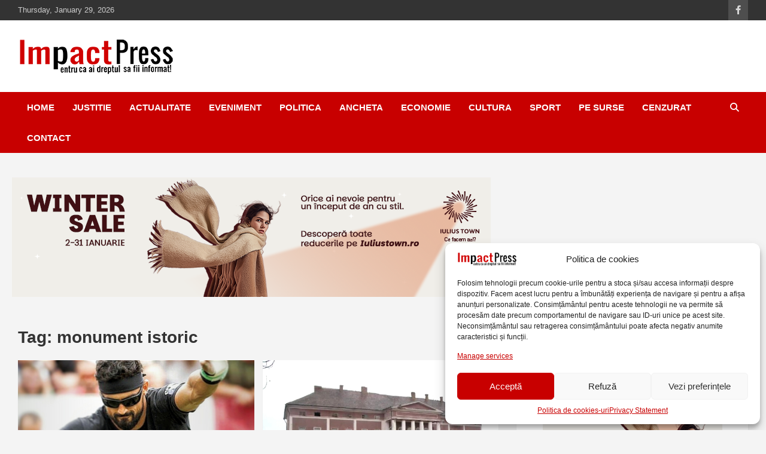

--- FILE ---
content_type: text/html; charset=UTF-8
request_url: https://www.impactpress.ro/tag/monument-istoric/
body_size: 15406
content:
<!doctype html><html lang="en-US"><head><meta charset="UTF-8"><meta name="viewport" content="width=device-width, initial-scale=1, shrink-to-fit=no"><link rel="profile" href="https://gmpg.org/xfn/11"><meta name="msvalidate.01" content="FD63D441AF9510B619FD7C110B6A3894"/> <script type="text/plain" data-service="google-analytics" data-category="statistics" defer data-cmplz-src="https://www.googletagmanager.com/gtag/js?id=UA-152617845-1"></script> <meta property="fb:pages" content="696848287028384"/><meta name='robots' content='index, follow, max-image-preview:large, max-snippet:-1, max-video-preview:-1'/><meta name="google-site-verification" content="Y3uKzLbrDo2x7bkgbjL68PJss-57f3SU9b1nNvCa7Tk"/><meta name="msvalidate.01" content="FD63D441AF9510B619FD7C110B6A3894"/><title>monument istoric Archives - IMPACTPRESS</title><link rel="canonical" href="https://www.impactpress.ro/tag/monument-istoric/"/><meta property="og:locale" content="en_US"/><meta property="og:type" content="article"/><meta property="og:title" content="monument istoric Archives - IMPACTPRESS"/><meta property="og:url" content="https://www.impactpress.ro/tag/monument-istoric/"/><meta property="og:site_name" content="IMPACTPRESS"/><meta property="og:image" content="https://www.impactpress.ro/wp-content/uploads/2019/11/logo.png"/><meta property="og:image:width" content="262"/><meta property="og:image:height" content="60"/><meta property="og:image:type" content="image/png"/><meta name="twitter:card" content="summary_large_image"/> <script type="application/ld+json" class="yoast-schema-graph">{"@context":"https://schema.org","@graph":[{"@type":"CollectionPage","@id":"https://www.impactpress.ro/tag/monument-istoric/","url":"https://www.impactpress.ro/tag/monument-istoric/","name":"monument istoric Archives - IMPACTPRESS","isPartOf":{"@id":"https://www.impactpress.ro/#website"},"primaryImageOfPage":{"@id":"https://www.impactpress.ro/tag/monument-istoric/#primaryimage"},"image":{"@id":"https://www.impactpress.ro/tag/monument-istoric/#primaryimage"},"thumbnailUrl":"https://www.impactpress.ro/wp-content/uploads/2023/02/corlan-corneliu.jpg","breadcrumb":{"@id":"https://www.impactpress.ro/tag/monument-istoric/#breadcrumb"},"inLanguage":"en-US"},{"@type":"ImageObject","inLanguage":"en-US","@id":"https://www.impactpress.ro/tag/monument-istoric/#primaryimage","url":"https://www.impactpress.ro/wp-content/uploads/2023/02/corlan-corneliu.jpg","contentUrl":"https://www.impactpress.ro/wp-content/uploads/2023/02/corlan-corneliu.jpg","width":650,"height":340},{"@type":"BreadcrumbList","@id":"https://www.impactpress.ro/tag/monument-istoric/#breadcrumb","itemListElement":[{"@type":"ListItem","position":1,"name":"Home","item":"https://www.impactpress.ro/"},{"@type":"ListItem","position":2,"name":"monument istoric"}]},{"@type":"WebSite","@id":"https://www.impactpress.ro/#website","url":"https://www.impactpress.ro/","name":"IMPACTPRESS","description":"Pentru ca ai dreptul sa fii informat!","publisher":{"@id":"https://www.impactpress.ro/#organization"},"potentialAction":[{"@type":"SearchAction","target":{"@type":"EntryPoint","urlTemplate":"https://www.impactpress.ro/?s={search_term_string}"},"query-input":{"@type":"PropertyValueSpecification","valueRequired":true,"valueName":"search_term_string"}}],"inLanguage":"en-US"},{"@type":"Organization","@id":"https://www.impactpress.ro/#organization","name":"ImpactPress | Pentru ca ai dreptul sa fii informat","url":"https://www.impactpress.ro/","logo":{"@type":"ImageObject","inLanguage":"en-US","@id":"https://www.impactpress.ro/#/schema/logo/image/","url":"https://www.impactpress.ro/wp-content/uploads/2019/11/logo.png","contentUrl":"https://www.impactpress.ro/wp-content/uploads/2019/11/logo.png","width":262,"height":60,"caption":"ImpactPress | Pentru ca ai dreptul sa fii informat"},"image":{"@id":"https://www.impactpress.ro/#/schema/logo/image/"},"sameAs":["https://www.facebook.com/impactpress"]}]}</script> <link rel='dns-prefetch' href='//stats.wp.com'/><link rel='dns-prefetch' href='//v0.wordpress.com'/><link rel='dns-prefetch' href='//jetpack.wordpress.com'/><link rel='dns-prefetch' href='//s0.wp.com'/><link rel='dns-prefetch' href='//public-api.wordpress.com'/><link rel='dns-prefetch' href='//0.gravatar.com'/><link rel='dns-prefetch' href='//1.gravatar.com'/><link rel='dns-prefetch' href='//2.gravatar.com'/><link rel="alternate" type="application/rss+xml" title="IMPACTPRESS &raquo; Feed" href="https://www.impactpress.ro/feed/"/><link rel="alternate" type="application/rss+xml" title="IMPACTPRESS &raquo; Comments Feed" href="https://www.impactpress.ro/comments/feed/"/><link rel="alternate" type="application/rss+xml" title="IMPACTPRESS &raquo; monument istoric Tag Feed" href="https://www.impactpress.ro/tag/monument-istoric/feed/"/><link rel='stylesheet' id='wp-block-library-css' href='https://www.impactpress.ro/wp-includes/css/dist/block-library/style.min.css' type='text/css' media='all'/><link rel='stylesheet' id='mediaelement-css' href='https://www.impactpress.ro/wp-includes/js/mediaelement/mediaelementplayer-legacy.min.css' type='text/css' media='all'/><link rel='stylesheet' id='wp-mediaelement-css' href='https://www.impactpress.ro/wp-includes/js/mediaelement/wp-mediaelement.min.css' type='text/css' media='all'/><style id='jetpack-sharing-buttons-style-inline-css' type='text/css'>.jetpack-sharing-buttons__services-list{display:flex;flex-direction:row;flex-wrap:wrap;gap:0;list-style-type:none;margin:5px;padding:0}.jetpack-sharing-buttons__services-list.has-small-icon-size{font-size:12px}.jetpack-sharing-buttons__services-list.has-normal-icon-size{font-size:16px}.jetpack-sharing-buttons__services-list.has-large-icon-size{font-size:24px}.jetpack-sharing-buttons__services-list.has-huge-icon-size{font-size:36px}@media print{.jetpack-sharing-buttons__services-list{display:none!important}}.editor-styles-wrapper .wp-block-jetpack-sharing-buttons{gap:0;padding-inline-start:0}ul.jetpack-sharing-buttons__services-list.has-background{padding:1.25em 2.375em}</style><style id='classic-theme-styles-inline-css' type='text/css'>/*! This file is auto-generated */.wp-block-button__link{color:#fff;background-color:#32373c;border-radius:9999px;box-shadow:none;text-decoration:none;padding:calc(.667em + 2px) calc(1.333em + 2px);font-size:1.125em}.wp-block-file__button{background:#32373c;color:#fff;text-decoration:none}</style><style id='global-styles-inline-css' type='text/css'>:root{--wp--preset--aspect-ratio--square: 1;--wp--preset--aspect-ratio--4-3: 4/3;--wp--preset--aspect-ratio--3-4: 3/4;--wp--preset--aspect-ratio--3-2: 3/2;--wp--preset--aspect-ratio--2-3: 2/3;--wp--preset--aspect-ratio--16-9: 16/9;--wp--preset--aspect-ratio--9-16: 9/16;--wp--preset--color--black: #000000;--wp--preset--color--cyan-bluish-gray: #abb8c3;--wp--preset--color--white: #ffffff;--wp--preset--color--pale-pink: #f78da7;--wp--preset--color--vivid-red: #cf2e2e;--wp--preset--color--luminous-vivid-orange: #ff6900;--wp--preset--color--luminous-vivid-amber: #fcb900;--wp--preset--color--light-green-cyan: #7bdcb5;--wp--preset--color--vivid-green-cyan: #00d084;--wp--preset--color--pale-cyan-blue: #8ed1fc;--wp--preset--color--vivid-cyan-blue: #0693e3;--wp--preset--color--vivid-purple: #9b51e0;--wp--preset--gradient--vivid-cyan-blue-to-vivid-purple: linear-gradient(135deg,rgba(6,147,227,1) 0%,rgb(155,81,224) 100%);--wp--preset--gradient--light-green-cyan-to-vivid-green-cyan: linear-gradient(135deg,rgb(122,220,180) 0%,rgb(0,208,130) 100%);--wp--preset--gradient--luminous-vivid-amber-to-luminous-vivid-orange: linear-gradient(135deg,rgba(252,185,0,1) 0%,rgba(255,105,0,1) 100%);--wp--preset--gradient--luminous-vivid-orange-to-vivid-red: linear-gradient(135deg,rgba(255,105,0,1) 0%,rgb(207,46,46) 100%);--wp--preset--gradient--very-light-gray-to-cyan-bluish-gray: linear-gradient(135deg,rgb(238,238,238) 0%,rgb(169,184,195) 100%);--wp--preset--gradient--cool-to-warm-spectrum: linear-gradient(135deg,rgb(74,234,220) 0%,rgb(151,120,209) 20%,rgb(207,42,186) 40%,rgb(238,44,130) 60%,rgb(251,105,98) 80%,rgb(254,248,76) 100%);--wp--preset--gradient--blush-light-purple: linear-gradient(135deg,rgb(255,206,236) 0%,rgb(152,150,240) 100%);--wp--preset--gradient--blush-bordeaux: linear-gradient(135deg,rgb(254,205,165) 0%,rgb(254,45,45) 50%,rgb(107,0,62) 100%);--wp--preset--gradient--luminous-dusk: linear-gradient(135deg,rgb(255,203,112) 0%,rgb(199,81,192) 50%,rgb(65,88,208) 100%);--wp--preset--gradient--pale-ocean: linear-gradient(135deg,rgb(255,245,203) 0%,rgb(182,227,212) 50%,rgb(51,167,181) 100%);--wp--preset--gradient--electric-grass: linear-gradient(135deg,rgb(202,248,128) 0%,rgb(113,206,126) 100%);--wp--preset--gradient--midnight: linear-gradient(135deg,rgb(2,3,129) 0%,rgb(40,116,252) 100%);--wp--preset--font-size--small: 13px;--wp--preset--font-size--medium: 20px;--wp--preset--font-size--large: 36px;--wp--preset--font-size--x-large: 42px;--wp--preset--spacing--20: 0.44rem;--wp--preset--spacing--30: 0.67rem;--wp--preset--spacing--40: 1rem;--wp--preset--spacing--50: 1.5rem;--wp--preset--spacing--60: 2.25rem;--wp--preset--spacing--70: 3.38rem;--wp--preset--spacing--80: 5.06rem;--wp--preset--shadow--natural: 6px 6px 9px rgba(0, 0, 0, 0.2);--wp--preset--shadow--deep: 12px 12px 50px rgba(0, 0, 0, 0.4);--wp--preset--shadow--sharp: 6px 6px 0px rgba(0, 0, 0, 0.2);--wp--preset--shadow--outlined: 6px 6px 0px -3px rgba(255, 255, 255, 1), 6px 6px rgba(0, 0, 0, 1);--wp--preset--shadow--crisp: 6px 6px 0px rgba(0, 0, 0, 1);}:where(.is-layout-flex){gap: 0.5em;}:where(.is-layout-grid){gap: 0.5em;}body .is-layout-flex{display: flex;}.is-layout-flex{flex-wrap: wrap;align-items: center;}.is-layout-flex > :is(*, div){margin: 0;}body .is-layout-grid{display: grid;}.is-layout-grid > :is(*, div){margin: 0;}:where(.wp-block-columns.is-layout-flex){gap: 2em;}:where(.wp-block-columns.is-layout-grid){gap: 2em;}:where(.wp-block-post-template.is-layout-flex){gap: 1.25em;}:where(.wp-block-post-template.is-layout-grid){gap: 1.25em;}.has-black-color{color: var(--wp--preset--color--black) !important;}.has-cyan-bluish-gray-color{color: var(--wp--preset--color--cyan-bluish-gray) !important;}.has-white-color{color: var(--wp--preset--color--white) !important;}.has-pale-pink-color{color: var(--wp--preset--color--pale-pink) !important;}.has-vivid-red-color{color: var(--wp--preset--color--vivid-red) !important;}.has-luminous-vivid-orange-color{color: var(--wp--preset--color--luminous-vivid-orange) !important;}.has-luminous-vivid-amber-color{color: var(--wp--preset--color--luminous-vivid-amber) !important;}.has-light-green-cyan-color{color: var(--wp--preset--color--light-green-cyan) !important;}.has-vivid-green-cyan-color{color: var(--wp--preset--color--vivid-green-cyan) !important;}.has-pale-cyan-blue-color{color: var(--wp--preset--color--pale-cyan-blue) !important;}.has-vivid-cyan-blue-color{color: var(--wp--preset--color--vivid-cyan-blue) !important;}.has-vivid-purple-color{color: var(--wp--preset--color--vivid-purple) !important;}.has-black-background-color{background-color: var(--wp--preset--color--black) !important;}.has-cyan-bluish-gray-background-color{background-color: var(--wp--preset--color--cyan-bluish-gray) !important;}.has-white-background-color{background-color: var(--wp--preset--color--white) !important;}.has-pale-pink-background-color{background-color: var(--wp--preset--color--pale-pink) !important;}.has-vivid-red-background-color{background-color: var(--wp--preset--color--vivid-red) !important;}.has-luminous-vivid-orange-background-color{background-color: var(--wp--preset--color--luminous-vivid-orange) !important;}.has-luminous-vivid-amber-background-color{background-color: var(--wp--preset--color--luminous-vivid-amber) !important;}.has-light-green-cyan-background-color{background-color: var(--wp--preset--color--light-green-cyan) !important;}.has-vivid-green-cyan-background-color{background-color: var(--wp--preset--color--vivid-green-cyan) !important;}.has-pale-cyan-blue-background-color{background-color: var(--wp--preset--color--pale-cyan-blue) !important;}.has-vivid-cyan-blue-background-color{background-color: var(--wp--preset--color--vivid-cyan-blue) !important;}.has-vivid-purple-background-color{background-color: var(--wp--preset--color--vivid-purple) !important;}.has-black-border-color{border-color: var(--wp--preset--color--black) !important;}.has-cyan-bluish-gray-border-color{border-color: var(--wp--preset--color--cyan-bluish-gray) !important;}.has-white-border-color{border-color: var(--wp--preset--color--white) !important;}.has-pale-pink-border-color{border-color: var(--wp--preset--color--pale-pink) !important;}.has-vivid-red-border-color{border-color: var(--wp--preset--color--vivid-red) !important;}.has-luminous-vivid-orange-border-color{border-color: var(--wp--preset--color--luminous-vivid-orange) !important;}.has-luminous-vivid-amber-border-color{border-color: var(--wp--preset--color--luminous-vivid-amber) !important;}.has-light-green-cyan-border-color{border-color: var(--wp--preset--color--light-green-cyan) !important;}.has-vivid-green-cyan-border-color{border-color: var(--wp--preset--color--vivid-green-cyan) !important;}.has-pale-cyan-blue-border-color{border-color: var(--wp--preset--color--pale-cyan-blue) !important;}.has-vivid-cyan-blue-border-color{border-color: var(--wp--preset--color--vivid-cyan-blue) !important;}.has-vivid-purple-border-color{border-color: var(--wp--preset--color--vivid-purple) !important;}.has-vivid-cyan-blue-to-vivid-purple-gradient-background{background: var(--wp--preset--gradient--vivid-cyan-blue-to-vivid-purple) !important;}.has-light-green-cyan-to-vivid-green-cyan-gradient-background{background: var(--wp--preset--gradient--light-green-cyan-to-vivid-green-cyan) !important;}.has-luminous-vivid-amber-to-luminous-vivid-orange-gradient-background{background: var(--wp--preset--gradient--luminous-vivid-amber-to-luminous-vivid-orange) !important;}.has-luminous-vivid-orange-to-vivid-red-gradient-background{background: var(--wp--preset--gradient--luminous-vivid-orange-to-vivid-red) !important;}.has-very-light-gray-to-cyan-bluish-gray-gradient-background{background: var(--wp--preset--gradient--very-light-gray-to-cyan-bluish-gray) !important;}.has-cool-to-warm-spectrum-gradient-background{background: var(--wp--preset--gradient--cool-to-warm-spectrum) !important;}.has-blush-light-purple-gradient-background{background: var(--wp--preset--gradient--blush-light-purple) !important;}.has-blush-bordeaux-gradient-background{background: var(--wp--preset--gradient--blush-bordeaux) !important;}.has-luminous-dusk-gradient-background{background: var(--wp--preset--gradient--luminous-dusk) !important;}.has-pale-ocean-gradient-background{background: var(--wp--preset--gradient--pale-ocean) !important;}.has-electric-grass-gradient-background{background: var(--wp--preset--gradient--electric-grass) !important;}.has-midnight-gradient-background{background: var(--wp--preset--gradient--midnight) !important;}.has-small-font-size{font-size: var(--wp--preset--font-size--small) !important;}.has-medium-font-size{font-size: var(--wp--preset--font-size--medium) !important;}.has-large-font-size{font-size: var(--wp--preset--font-size--large) !important;}.has-x-large-font-size{font-size: var(--wp--preset--font-size--x-large) !important;}:where(.wp-block-post-template.is-layout-flex){gap: 1.25em;}:where(.wp-block-post-template.is-layout-grid){gap: 1.25em;}:where(.wp-block-columns.is-layout-flex){gap: 2em;}:where(.wp-block-columns.is-layout-grid){gap: 2em;}:root :where(.wp-block-pullquote){font-size: 1.5em;line-height: 1.6;}</style><link rel='stylesheet' id='cmplz-general-css' href='https://www.impactpress.ro/wp-content/plugins/complianz-gdpr/assets/css/cookieblocker.min.css' type='text/css' media='all'/><link rel='stylesheet' id='parent-style-css' href='https://www.impactpress.ro/wp-content/cache/autoptimize/css/autoptimize_single_b0f6dbe22857eb0637635e57db16f1ee.css' type='text/css' media='all'/><link rel='stylesheet' id='bootstrap-style-css' href='https://www.impactpress.ro/wp-content/themes/newscard/assets/library/bootstrap/css/bootstrap.min.css' type='text/css' media='all'/><link rel='stylesheet' id='font-awesome-style-css' href='https://www.impactpress.ro/wp-content/themes/newscard/assets/library/font-awesome/css/all.min.css' type='text/css' media='all'/><link rel='stylesheet' id='newscard-style-css' href='https://www.impactpress.ro/wp-content/cache/autoptimize/css/autoptimize_single_bca46ae7051a7851c8c091d86e96206f.css' type='text/css' media='all'/><script type="text/javascript" src="https://www.impactpress.ro/wp-includes/js/jquery/jquery.min.js" id="jquery-core-js"></script><!--[if lt IE 9]><script type="text/javascript" src="https://www.impactpress.ro/wp-content/themes/newscard/assets/js/html5.js" id="html5-js"></script><![endif]--><link rel="https://api.w.org/" href="https://www.impactpress.ro/wp-json/"/><link rel="alternate" title="JSON" type="application/json" href="https://www.impactpress.ro/wp-json/wp/v2/tags/18432"/><link rel="EditURI" type="application/rsd+xml" title="RSD" href="https://www.impactpress.ro/xmlrpc.php?rsd"/><meta name="generator" content="WordPress 6.7"/><style>img#wpstats{display:none}</style><style>.cmplz-hidden { display: none !important; }</style><style type="text/css">.recentcomments a{display:inline !important;padding:0 !important;margin:0 !important;}</style><style type="text/css">.site-title, .site-description { position: absolute; clip: rect(1px, 1px, 1px, 1px); }</style><link rel="icon" href="https://www.impactpress.ro/wp-content/uploads/2016/09/cropped-sigla-impactpress-img-32x32.jpg" sizes="32x32"/><link rel="icon" href="https://www.impactpress.ro/wp-content/uploads/2016/09/cropped-sigla-impactpress-img-192x192.jpg" sizes="192x192"/><link rel="apple-touch-icon" href="https://www.impactpress.ro/wp-content/uploads/2016/09/cropped-sigla-impactpress-img-180x180.jpg"/><meta name="msapplication-TileImage" content="https://www.impactpress.ro/wp-content/uploads/2016/09/cropped-sigla-impactpress-img-270x270.jpg"/></head><body data-cmplz=2 class="archive tag tag-monument-istoric tag-18432 wp-custom-logo theme-body group-blog hfeed"><div id="page" class="site"> <a class="skip-link screen-reader-text" href="#content">Skip to content</a><header id="masthead" class="site-header"><div class="info-bar infobar-links-on"><div class="container"><div class="row gutter-10"><div class="col col-sm contact-section"><div class="date"><ul><li>Thursday, January 29, 2026</li></ul></div></div><div class="col-auto social-profiles order-md-3"><ul class="clearfix"><li><a target="_blank" rel="noopener noreferrer" href="https://www.facebook.com/Impactpress/"></a></li></ul></div><div class="col-md-auto infobar-links order-md-2"> <button class="infobar-links-menu-toggle">Responsive Menu</button></div></div></div></div><nav class="navbar navbar-expand-lg d-block"><div class="navbar-head" ><div class="container"><div class="row align-items-center"><div class="col-lg-4"><div class="site-branding navbar-brand"> <a href="https://www.impactpress.ro/" class="custom-logo-link" rel="home"><img width="262" height="60" src="https://www.impactpress.ro/wp-content/uploads/2019/11/logo.png" class="custom-logo" alt="IMPACTPRESS" decoding="async" data-attachment-id="21847" data-permalink="https://www.impactpress.ro/logo/" data-orig-file="https://www.impactpress.ro/wp-content/uploads/2019/11/logo.png" data-orig-size="262,60" data-comments-opened="1" data-image-meta="{&quot;aperture&quot;:&quot;0&quot;,&quot;credit&quot;:&quot;&quot;,&quot;camera&quot;:&quot;&quot;,&quot;caption&quot;:&quot;&quot;,&quot;created_timestamp&quot;:&quot;0&quot;,&quot;copyright&quot;:&quot;&quot;,&quot;focal_length&quot;:&quot;0&quot;,&quot;iso&quot;:&quot;0&quot;,&quot;shutter_speed&quot;:&quot;0&quot;,&quot;title&quot;:&quot;&quot;,&quot;orientation&quot;:&quot;0&quot;}" data-image-title="logo" data-image-description="" data-image-caption="" data-medium-file="https://www.impactpress.ro/wp-content/uploads/2019/11/logo.png" data-large-file="https://www.impactpress.ro/wp-content/uploads/2019/11/logo.png"/></a><h2 class="site-title"><a href="https://www.impactpress.ro/" rel="home">IMPACTPRESS</a></h2><p class="site-description">Pentru ca ai dreptul sa fii informat!</p></div></div></div></div></div><div class="navigation-bar"><div class="navigation-bar-top"><div class="container"> <button class="navbar-toggler menu-toggle" type="button" data-toggle="collapse" data-target="#navbarCollapse" aria-controls="navbarCollapse" aria-expanded="false" aria-label="Toggle navigation"></button> <span class="search-toggle"></span></div><div class="search-bar"><div class="container"><div class="search-block off"><form action="https://www.impactpress.ro/" method="get" class="search-form"> <label class="assistive-text"> Search </label><div class="input-group"> <input type="search" placeholder="Search" class="form-control s" name="s"><div class="input-group-prepend"> <button class="btn btn-theme">Search</button></div></div></form></div></div></div></div><div class="navbar-main"><div class="container"><div class="collapse navbar-collapse" id="navbarCollapse"><div id="site-navigation" class="main-navigation nav-uppercase" role="navigation"><ul class="nav-menu navbar-nav d-lg-block"><li id="menu-item-23039" class="menu-item menu-item-type-post_type menu-item-object-page menu-item-home menu-item-23039"><a href="https://www.impactpress.ro/">Home</a></li><li id="menu-item-21768" class="menu-item menu-item-type-taxonomy menu-item-object-category menu-item-21768"><a href="https://www.impactpress.ro/category/justitie/">Justitie</a></li><li id="menu-item-23535" class="menu-item menu-item-type-taxonomy menu-item-object-category menu-item-23535"><a href="https://www.impactpress.ro/category/actualitate/">Actualitate</a></li><li id="menu-item-26" class="menu-item menu-item-type-taxonomy menu-item-object-category menu-item-26"><a href="https://www.impactpress.ro/category/eveniment/" title="Politie">Eveniment</a></li><li id="menu-item-28" class="menu-item menu-item-type-taxonomy menu-item-object-category menu-item-28"><a href="https://www.impactpress.ro/category/politica/">Politica</a></li><li id="menu-item-23" class="menu-item menu-item-type-taxonomy menu-item-object-category menu-item-23"><a href="https://www.impactpress.ro/category/ancheta/">Ancheta</a></li><li id="menu-item-21769" class="menu-item menu-item-type-taxonomy menu-item-object-category menu-item-21769"><a href="https://www.impactpress.ro/category/economie/">Economie</a></li><li id="menu-item-27" class="menu-item menu-item-type-taxonomy menu-item-object-category menu-item-27"><a href="https://www.impactpress.ro/category/cultura/">Cultura</a></li><li id="menu-item-21757" class="menu-item menu-item-type-taxonomy menu-item-object-category menu-item-21757"><a href="https://www.impactpress.ro/category/sport/">Sport</a></li><li id="menu-item-40" class="menu-item menu-item-type-taxonomy menu-item-object-category menu-item-40"><a href="https://www.impactpress.ro/category/pe-surse/">Pe surse</a></li><li id="menu-item-97" class="menu-item menu-item-type-taxonomy menu-item-object-category menu-item-97"><a href="https://www.impactpress.ro/category/cenzurat/">Cenzurat</a></li><li id="menu-item-70" class="menu-item menu-item-type-post_type menu-item-object-page menu-item-70"><a href="https://www.impactpress.ro/contact/">Contact</a></li></ul></div></div><div class="nav-search"> <span class="search-toggle"></span></div></div></div></div></nav> <br><div class="card-body"> <a href="https://www.iuliustown.ro/ro/winter-sale"><img src="https://www.impactpress.ro/wp-content/uploads/2026/01/800x150-7.png"></a></div></header><div id="content" class="site-content "><div class="container"><div class="row justify-content-center site-content-row"><div id="primary" class="col-lg-8 content-area"><main id="main" class="site-main"><header class="page-header"><h1 class="page-title">Tag: <span>monument istoric</span></h1></header><div class="row gutter-parent-14 post-wrap"><div class="col-sm-6 col-xxl-4 post-col"><div class="post-48099 post type-post status-publish format-standard has-post-thumbnail hentry category-actualitate tag-bastionul-theresia tag-centrul-de-proiecte-timisoara tag-corneliu-corlan tag-cornixinroc tag-dominic-fritz tag-impactpress tag-monument-istoric tag-reparatie"><figure class="post-featured-image post-img-wrap"> <a title="Haos la Centrul de Proiecte al Primariei Timisoara! Un instructor de fitness si-a adjudecat un contract de peste 150.000 de euro, pentru reparatii la Bastionul Theresia" href="https://www.impactpress.ro/2023/02/25/haos-la-centrul-de-proiecte-al-primariei-timisoara-un-instructor-de-fitness-si-a-adjudecat-un-contract-de-peste-150-000-de-euro-pentru-reparatii-la-bastionul-theresia/" class="post-img" style="background-image: url('https://www.impactpress.ro/wp-content/uploads/2023/02/corlan-corneliu.jpg');"></a><div class="entry-meta category-meta"><div class="cat-links"><a href="https://www.impactpress.ro/category/actualitate/" rel="category tag">Actualitate</a></div></div></figure><header class="entry-header"><h2 class="entry-title"><a href="https://www.impactpress.ro/2023/02/25/haos-la-centrul-de-proiecte-al-primariei-timisoara-un-instructor-de-fitness-si-a-adjudecat-un-contract-de-peste-150-000-de-euro-pentru-reparatii-la-bastionul-theresia/" rel="bookmark">Haos la Centrul de Proiecte al Primariei Timisoara! Un instructor de fitness si-a adjudecat un contract de peste 150.000 de euro, pentru reparatii la Bastionul Theresia</a></h2><div class="entry-meta"><div class="date"><a href="https://www.impactpress.ro/2023/02/25/haos-la-centrul-de-proiecte-al-primariei-timisoara-un-instructor-de-fitness-si-a-adjudecat-un-contract-de-peste-150-000-de-euro-pentru-reparatii-la-bastionul-theresia/" title="Haos la Centrul de Proiecte al Primariei Timisoara! Un instructor de fitness si-a adjudecat un contract de peste 150.000 de euro, pentru reparatii la Bastionul Theresia">February 25, 2023</a></div><div class="by-author vcard author"><a href="https://www.impactpress.ro/author/admin/">Impact Press</a></div><div class="comments"> <a href="https://www.impactpress.ro/2023/02/25/haos-la-centrul-de-proiecte-al-primariei-timisoara-un-instructor-de-fitness-si-a-adjudecat-un-contract-de-peste-150-000-de-euro-pentru-reparatii-la-bastionul-theresia/#respond">No Comments</a></div></div></header><div class="entry-content"><p>”Danke, unser Bürgermeister!!!”. Patronul unei firme ii multumeste lui Dominic Fritz pentru contracte-cadou de 150.000 de&hellip;</p></div></div></div><div class="col-sm-6 col-xxl-4 post-col"><div class="post-39369 post type-post status-publish format-standard has-post-thumbnail hentry category-actualitate category-cultura tag-cj-timis tag-conacul-mocioni tag-impactpress tag-investitie tag-monument-istoric tag-reabilitare-castel-timis"><figure class="post-featured-image post-img-wrap"> <a title="Un castel din Timis cu o vechime de 270 de ani va fi reabilitat printr-o investitie de peste 3 milioane de euro! Astazi a avut loc conferinta de lansare a proiectului (P)" href="https://www.impactpress.ro/2022/01/31/un-castel-din-timis-cu-o-vechime-de-270-de-ani-va-fi-reabilitat-printr-o-investitie-de-peste-3-milioane-de-euro-astazi-a-avut-loc-conferinta-de-lansare-a-proiectului-p/" class="post-img" style="background-image: url('https://www.impactpress.ro/wp-content/uploads/2022/01/castel-Mocioni.jpg');"></a><div class="entry-meta category-meta"><div class="cat-links"><a href="https://www.impactpress.ro/category/actualitate/" rel="category tag">Actualitate</a> <a href="https://www.impactpress.ro/category/cultura/" rel="category tag">Cultura</a></div></div></figure><header class="entry-header"><h2 class="entry-title"><a href="https://www.impactpress.ro/2022/01/31/un-castel-din-timis-cu-o-vechime-de-270-de-ani-va-fi-reabilitat-printr-o-investitie-de-peste-3-milioane-de-euro-astazi-a-avut-loc-conferinta-de-lansare-a-proiectului-p/" rel="bookmark">Un castel din Timis cu o vechime de 270 de ani va fi reabilitat printr-o investitie de peste 3 milioane de euro! Astazi a avut loc conferinta de lansare a proiectului (P)</a></h2><div class="entry-meta"><div class="date"><a href="https://www.impactpress.ro/2022/01/31/un-castel-din-timis-cu-o-vechime-de-270-de-ani-va-fi-reabilitat-printr-o-investitie-de-peste-3-milioane-de-euro-astazi-a-avut-loc-conferinta-de-lansare-a-proiectului-p/" title="Un castel din Timis cu o vechime de 270 de ani va fi reabilitat printr-o investitie de peste 3 milioane de euro! Astazi a avut loc conferinta de lansare a proiectului (P)">January 31, 2022</a></div><div class="by-author vcard author"><a href="https://www.impactpress.ro/author/admin/">Impact Press</a></div><div class="comments"> <a href="https://www.impactpress.ro/2022/01/31/un-castel-din-timis-cu-o-vechime-de-270-de-ani-va-fi-reabilitat-printr-o-investitie-de-peste-3-milioane-de-euro-astazi-a-avut-loc-conferinta-de-lansare-a-proiectului-p/#respond">No Comments</a></div></div></header><div class="entry-content"><p>Astazi, 31 ianuarie 2022, intre orele 14 – 16 a avut loc, in format hibrid, conferinta&hellip;</p></div></div></div><div class="col-sm-6 col-xxl-4 post-col"><div class="post-34969 post type-post status-publish format-standard has-post-thumbnail hentry category-actualitate tag-constructor tag-impactpress tag-monument-istoric tag-restaurare tag-turnul-de-apa-iosefin"><figure class="post-featured-image post-img-wrap"> <a title="Primaria Timisoara cauta constructor pentru restaurarea Turnului de apa din cartierul Iosefin. Valoarea investitiei, 6,5 milioane de lei. VEZI ce lucrari se vor executa la obiectivul clasat ca monument istoric" href="https://www.impactpress.ro/2021/07/07/primaria-timisoara-cauta-constructor-pentru-restaurarea-turnului-de-apa-din-cartierul-iosefin-valoarea-investitiei-65-milioane-de-lei-vezi-ce-lucrari-se-vor-executa-la-obiectivul-clasat-ca-monumen/" class="post-img" style="background-image: url('https://www.impactpress.ro/wp-content/uploads/2021/07/turn1.jpg');"></a><div class="entry-meta category-meta"><div class="cat-links"><a href="https://www.impactpress.ro/category/actualitate/" rel="category tag">Actualitate</a></div></div></figure><header class="entry-header"><h2 class="entry-title"><a href="https://www.impactpress.ro/2021/07/07/primaria-timisoara-cauta-constructor-pentru-restaurarea-turnului-de-apa-din-cartierul-iosefin-valoarea-investitiei-65-milioane-de-lei-vezi-ce-lucrari-se-vor-executa-la-obiectivul-clasat-ca-monumen/" rel="bookmark">Primaria Timisoara cauta constructor pentru restaurarea Turnului de apa din cartierul Iosefin. Valoarea investitiei, 6,5 milioane de lei. VEZI ce lucrari se vor executa la obiectivul clasat ca monument istoric</a></h2><div class="entry-meta"><div class="date"><a href="https://www.impactpress.ro/2021/07/07/primaria-timisoara-cauta-constructor-pentru-restaurarea-turnului-de-apa-din-cartierul-iosefin-valoarea-investitiei-65-milioane-de-lei-vezi-ce-lucrari-se-vor-executa-la-obiectivul-clasat-ca-monumen/" title="Primaria Timisoara cauta constructor pentru restaurarea Turnului de apa din cartierul Iosefin. Valoarea investitiei, 6,5 milioane de lei. VEZI ce lucrari se vor executa la obiectivul clasat ca monument istoric">July 7, 2021</a></div><div class="by-author vcard author"><a href="https://www.impactpress.ro/author/admin/">Impact Press</a></div><div class="comments"> <a href="https://www.impactpress.ro/2021/07/07/primaria-timisoara-cauta-constructor-pentru-restaurarea-turnului-de-apa-din-cartierul-iosefin-valoarea-investitiei-65-milioane-de-lei-vezi-ce-lucrari-se-vor-executa-la-obiectivul-clasat-ca-monumen/#respond">No Comments</a></div></div></header><div class="entry-content"><p>Primaria Timisoara a lansat achizitia lucrarilor aferente obiectivului „Refunctionalizare imobil pentru Centru Cultural &#8211; Turn de&hellip;</p></div></div></div></div></main></div><aside id="secondary" class="col-lg-4 widget-area" role="complementary"><div class="sticky-sidebar"><section id="text-27" class="widget widget_text"><h3 class="widget-title">Publicitate</h3><div class="textwidget"><p><a href="https://www.iuliustown.ro/ro/winter-sale"><img loading="lazy" decoding="async" class="aligncenter wp-image-74274 size-full" src="https://www.impactpress.ro/wp-content/uploads/2026/01/300x250-7.png" alt="" width="300" height="250"/></a></p><p><a href="http://www.amfostsi-omfi.ro"><img loading="lazy" decoding="async" class="size-full wp-image-44504 aligncenter" src="https://www.impactpress.ro/wp-content/uploads/2022/09/banner-am-fost-si-om-fi.jpg" alt="" width="300" height="208"/></a></p><p><a href="https://www.cciat.ro/"><img loading="lazy" decoding="async" class="aligncenter wp-image-19367 size-medium" src="https://www.impactpress.ro/wp-content/uploads/2019/05/Banner-CCIAT-2019-300x250.jpg" alt="" width="300" height="250"/></a><a href="https://aerotim.ro/"><img loading="lazy" decoding="async" class="aligncenter size-full wp-image-24342" src="https://www.impactpress.ro/wp-content/uploads/2020/03/aeroport-TM.jpg" alt="" width="300" height="191"/></a></p><p><a href="https://ro.jooble.org" target="_blank" rel="noopener"><br/><img decoding="async" class="aligncenter" src="https://ro.jooble.org/css/images/logos/jooble_135x110.png" alt="Lucru în România"/><br/></a></p><p><center><b>Gaseste un loc de munca cu <a href="https://ro.jooble.org">Jooble </a></b></center><a href="https://iuliustown.ro/"><img loading="lazy" decoding="async" class="size-full wp-image-5383 aligncenter" src="https://www.impactpress.ro/wp-content/uploads/2016/02/euro-expert_TM.jpg" alt="" width="300" height="111"/></a></p><p>&nbsp;</p></div></section><section id="text-24" class="widget widget_text"><h3 class="widget-title">Publicitate</h3><div class="textwidget"><p><a href="https://www.iuliustown.ro/ro/winter-sale"><img loading="lazy" decoding="async" class="wp-image-74274 size-full aligncenter" src="https://www.impactpress.ro/wp-content/uploads/2026/01/300x250-7.png" alt="" width="300" height="250"/></a></p><p><a href="http://ro.tntimisoara.com/"><img loading="lazy" decoding="async" class="wp-image-53255 size-full aligncenter" src="https://www.impactpress.ro/wp-content/uploads/2023/11/TNT-teatru-tm-300x250pxGood.jpg" alt="" width="300" height="250"/></a><a href="http://www.amfostsi-omfi.ro"><img loading="lazy" decoding="async" class="size-full wp-image-44504 aligncenter" src="https://www.impactpress.ro/wp-content/uploads/2022/09/banner-am-fost-si-om-fi.jpg" alt="" width="300" height="208"/></a></p><p><a href="https://www.cciat.ro/"><img loading="lazy" decoding="async" class="aligncenter wp-image-19367 size-medium" src="https://www.impactpress.ro/wp-content/uploads/2019/05/Banner-CCIAT-2019-300x250.jpg" alt="" width="300" height="250"/></a><a href="https://aerotim.ro/"><img loading="lazy" decoding="async" class="aligncenter size-full wp-image-24342" src="https://www.impactpress.ro/wp-content/uploads/2020/03/aeroport-TM.jpg" alt="" width="300" height="191"/></a></p><p><a href="https://ro.jooble.org" target="_blank" rel="noopener"><br/><img decoding="async" class="aligncenter" src="https://ro.jooble.org/css/images/logos/jooble_135x110.png" alt="Lucru în România"/></a></p><p><center><b>Gaseste un loc de munca cu <a href="https://ro.jooble.org">Jooble </a></b></center></p></div></section><section id="block-7" class="widget widget_block widget_text"><p></p></section><section id="block-8" class="widget widget_block widget_text"><p></p></section><section id="text-18" class="widget widget_text"><h3 class="widget-title">Urmareste-ne si pe Facebook!</h3><div class="textwidget"><p><center><div class="cmplz-placeholder-parent"><iframe data-placeholder-image="https://www.impactpress.ro/wp-content/plugins/complianz-gdpr/assets/images/placeholders/facebook-minimal.jpg" data-category="marketing" data-service="facebook" class="cmplz-placeholder-element cmplz-iframe cmplz-iframe-styles cmplz-no-video " data-cmplz-target="src" data-src-cmplz="https://www.facebook.com/plugins/page.php?href=https%3A%2F%2Fwww.facebook.com%2Fimpactpress&amp;tabs&amp;width=340&amp;height=121&amp;small_header=true&amp;adapt_container_width=true&amp;hide_cover=false&amp;show_facepile=true&amp;appId" data-deferlazy="1" style="border: none; overflow: hidden;"  src="about:blank"  frameborder="0" scrolling="no"></iframe></div><br/></center></p></div></section><section id="text-23" class="widget widget_text"><h3 class="widget-title">Urmareste-ne si pe Facebook!</h3><div class="textwidget"><p><center><div class="cmplz-placeholder-parent"><iframe data-placeholder-image="https://www.impactpress.ro/wp-content/plugins/complianz-gdpr/assets/images/placeholders/facebook-minimal.jpg" data-category="marketing" data-service="facebook" class="cmplz-placeholder-element cmplz-iframe cmplz-iframe-styles cmplz-no-video " data-cmplz-target="src" data-src-cmplz="https://www.facebook.com/plugins/page.php?href=https%3A%2F%2Fwww.facebook.com%2Fimpactpress&amp;tabs&amp;width=340&amp;height=121&amp;small_header=true&amp;adapt_container_width=true&amp;hide_cover=false&amp;show_facepile=true&amp;appId" data-deferlazy="1" style="border: none; overflow: hidden;"  src="about:blank"  frameborder="0" scrolling="no"></iframe></div></center></p></div></section></div></aside></div></div></div><footer id="colophon" class="site-footer" role="contentinfo"><div class="widget-area"><div class="container"><div class="row"><div class="col-sm-6 col-lg-3"><section id="block-5" class="widget widget_block"><p><a href="https://www.impactpress.ro/cookie-policy-eu/"> Politica de cookies </a></p><p><a href="https://www.impactpress.ro/privacy-policy/"> Politica de confidentalitate </a></p></section><section id="categories-4" class="widget widget_categories"><h3 class="widget-title">Categorii</h3><ul><li class="cat-item cat-item-12831"><a href="https://www.impactpress.ro/category/actualitate/">Actualitate</a> (4,410)</li><li class="cat-item cat-item-4"><a href="https://www.impactpress.ro/category/ancheta/">Ancheta</a> (702)</li><li class="cat-item cat-item-13465"><a href="https://www.impactpress.ro/category/bursaafacerilor/">Bursa Afacerilor</a> (18)</li><li class="cat-item cat-item-58"><a href="https://www.impactpress.ro/category/cenzurat/">Cenzurat</a> (72)</li><li class="cat-item cat-item-9"><a href="https://www.impactpress.ro/category/cultura/">Cultura</a> (1,152)</li><li class="cat-item cat-item-1"><a href="https://www.impactpress.ro/category/economie/">Economie</a> (2,975)</li><li class="cat-item cat-item-6"><a href="https://www.impactpress.ro/category/eveniment/">Eveniment</a> (1,564)</li><li class="cat-item cat-item-5"><a href="https://www.impactpress.ro/category/interviu/">Interviu</a> (14)</li><li class="cat-item cat-item-312"><a href="https://www.impactpress.ro/category/justitie/">Justitie</a> (4,365)</li><li class="cat-item cat-item-21"><a href="https://www.impactpress.ro/category/pe-surse/">Pe surse</a> (246)</li><li class="cat-item cat-item-7"><a href="https://www.impactpress.ro/category/politica/">Politica</a> (1,684)</li><li class="cat-item cat-item-25193"><a href="https://www.impactpress.ro/category/publicitate/">Publicitate</a> (50)</li><li class="cat-item cat-item-3"><a href="https://www.impactpress.ro/category/sport/">Sport</a> (497)</li></ul></section><section id="block-4" class="widget widget_block widget_text"><p></p></section></div><div class="col-sm-6 col-lg-3"><section id="text-20" class="widget widget_text"><h3 class="widget-title">Urmareste-ne si pe Facebook!</h3><div class="textwidget"><p><div class="cmplz-placeholder-parent"><iframe data-placeholder-image="https://www.impactpress.ro/wp-content/plugins/complianz-gdpr/assets/images/placeholders/facebook-minimal.jpg" data-category="marketing" data-service="facebook" class="cmplz-placeholder-element cmplz-iframe cmplz-iframe-styles cmplz-no-video " data-cmplz-target="src" data-src-cmplz="https://www.facebook.com/plugins/page.php?href=https%3A%2F%2Fwww.facebook.com%2Fimpactpress&amp;tabs&amp;width=340&amp;height=121&amp;small_header=true&amp;adapt_container_width=true&amp;hide_cover=false&amp;show_facepile=true&amp;appId" data-deferlazy="1" style="border: none; overflow: hidden;"  src="about:blank"  frameborder="0" scrolling="no"></iframe></div><br/><center><iframe data-category="marketing" data-service="facebook" class="cmplz-iframe cmplz-iframe-styles cmplz-no-video " data-cmplz-target="src" data-src-cmplz="https://www.facebook.com/plugins/like.php?href=https%3A%2F%2Ffacebook.com%2Fimpactpress&amp;width=97&amp;layout=button_count&amp;action=like&amp;size=large&amp;share=false&amp;height=21&amp;appId" data-deferlazy="1" style="border: none; overflow: hidden;"  src="about:blank"  frameborder="0" scrolling="no"></iframe></center></p></div></section></div><div class="col-sm-6 col-lg-3"><section id="block-3" class="widget widget_block"><h3 class="wp-block-heading"><mark style="background-color:rgba(0, 0, 0, 0)" class="has-inline-color has-white-color">Subiecte căutate de cititori</mark></h3></section><section id="block-2" class="widget widget_block widget_tag_cloud"><p class="wp-block-tag-cloud"><a href="https://www.impactpress.ro/tag/accident/" class="tag-cloud-link tag-link-7365 tag-link-position-1" style="font-size: 8.4537037037037pt;" aria-label="accident (113 items)">accident</a><a href="https://www.impactpress.ro/tag/adriana-stoicescu/" class="tag-cloud-link tag-link-1030 tag-link-position-2" style="font-size: 8.4537037037037pt;" aria-label="Adriana Stoicescu (113 items)">Adriana Stoicescu</a><a href="https://www.impactpress.ro/tag/alegeri-prezidentiale/" class="tag-cloud-link tag-link-12260 tag-link-position-3" style="font-size: 8.3888888888889pt;" aria-label="alegeri prezidentiale (111 items)">alegeri prezidentiale</a><a href="https://www.impactpress.ro/tag/alfred-simonis/" class="tag-cloud-link tag-link-12324 tag-link-position-4" style="font-size: 8.6481481481481pt;" aria-label="Alfred Simonis (123 items)">Alfred Simonis</a><a href="https://www.impactpress.ro/tag/amenda/" class="tag-cloud-link tag-link-7441 tag-link-position-5" style="font-size: 9.3611111111111pt;" aria-label="amenda (159 items)">amenda</a><a href="https://www.impactpress.ro/tag/anaf/" class="tag-cloud-link tag-link-1559 tag-link-position-6" style="font-size: 8.6481481481481pt;" aria-label="ANAF (123 items)">ANAF</a><a href="https://www.impactpress.ro/tag/analiza-valutara/" class="tag-cloud-link tag-link-13829 tag-link-position-7" style="font-size: 10.009259259259pt;" aria-label="analiza valutara (197 items)">analiza valutara</a><a href="https://www.impactpress.ro/tag/arestare-preventiva/" class="tag-cloud-link tag-link-12585 tag-link-position-8" style="font-size: 9.1018518518519pt;" aria-label="arestare preventiva (144 items)">arestare preventiva</a><a href="https://www.impactpress.ro/tag/ccia-timis/" class="tag-cloud-link tag-link-12003 tag-link-position-9" style="font-size: 12.342592592593pt;" aria-label="CCIA Timis (459 items)">CCIA Timis</a><a href="https://www.impactpress.ro/tag/cj-timis/" class="tag-cloud-link tag-link-13218 tag-link-position-10" style="font-size: 8.9074074074074pt;" aria-label="CJ Timis (133 items)">CJ Timis</a><a href="https://www.impactpress.ro/tag/condamnare/" class="tag-cloud-link tag-link-318 tag-link-position-11" style="font-size: 10.981481481481pt;" aria-label="condamnare (282 items)">condamnare</a><a href="https://www.impactpress.ro/tag/cornel-samartinean/" class="tag-cloud-link tag-link-1185 tag-link-position-12" style="font-size: 8.1944444444444pt;" aria-label="Cornel Samartinean (103 items)">Cornel Samartinean</a><a href="https://www.impactpress.ro/tag/covid-19/" class="tag-cloud-link tag-link-13627 tag-link-position-13" style="font-size: 8.9722222222222pt;" aria-label="Covid-19 (138 items)">Covid-19</a><a href="https://www.impactpress.ro/tag/csm/" class="tag-cloud-link tag-link-747 tag-link-position-14" style="font-size: 8pt;" aria-label="CSM (96 items)">CSM</a><a href="https://www.impactpress.ro/tag/curtea-de-apel-timisoara/" class="tag-cloud-link tag-link-742 tag-link-position-15" style="font-size: 10.851851851852pt;" aria-label="Curtea de Apel Timisoara (267 items)">Curtea de Apel Timisoara</a><a href="https://www.impactpress.ro/tag/deces/" class="tag-cloud-link tag-link-611 tag-link-position-16" style="font-size: 8.5833333333333pt;" aria-label="deces (118 items)">deces</a><a href="https://www.impactpress.ro/tag/demisie/" class="tag-cloud-link tag-link-427 tag-link-position-17" style="font-size: 8.9074074074074pt;" aria-label="demisie (135 items)">demisie</a><a href="https://www.impactpress.ro/tag/diicot/" class="tag-cloud-link tag-link-219 tag-link-position-18" style="font-size: 9.8148148148148pt;" aria-label="DIICOT (187 items)">DIICOT</a><a href="https://www.impactpress.ro/tag/diicot-timisoara/" class="tag-cloud-link tag-link-13062 tag-link-position-19" style="font-size: 8.3240740740741pt;" aria-label="DIICOT Timisoara (109 items)">DIICOT Timisoara</a><a href="https://www.impactpress.ro/tag/dna/" class="tag-cloud-link tag-link-236 tag-link-position-20" style="font-size: 11.111111111111pt;" aria-label="DNA (293 items)">DNA</a><a href="https://www.impactpress.ro/tag/dna-timisoara/" class="tag-cloud-link tag-link-12492 tag-link-position-21" style="font-size: 8.9722222222222pt;" aria-label="DNA Timisoara (137 items)">DNA Timisoara</a><a href="https://www.impactpress.ro/tag/dominic-fritz/" class="tag-cloud-link tag-link-14322 tag-link-position-22" style="font-size: 11.953703703704pt;" aria-label="Dominic Fritz (401 items)">Dominic Fritz</a><a href="https://www.impactpress.ro/tag/dosar-penal/" class="tag-cloud-link tag-link-1644 tag-link-position-23" style="font-size: 11.759259259259pt;" aria-label="dosar penal (369 items)">dosar penal</a><a href="https://www.impactpress.ro/tag/expozitie-timisoara/" class="tag-cloud-link tag-link-12532 tag-link-position-24" style="font-size: 8.3888888888889pt;" aria-label="expozitie Timisoara (110 items)">expozitie Timisoara</a><a href="https://www.impactpress.ro/tag/flagrant/" class="tag-cloud-link tag-link-860 tag-link-position-25" style="font-size: 9.2314814814815pt;" aria-label="flagrant (150 items)">flagrant</a><a href="https://www.impactpress.ro/tag/gruparea-de-jandarmi-mobila-timisoara/" class="tag-cloud-link tag-link-9740 tag-link-position-26" style="font-size: 8.7777777777778pt;" aria-label="Gruparea de Jandarmi Mobila Timisoara (128 items)">Gruparea de Jandarmi Mobila Timisoara</a><a href="https://www.impactpress.ro/tag/impactpress/" class="tag-cloud-link tag-link-1812 tag-link-position-27" style="font-size: 22pt;" aria-label="Impactpress (14,247 items)">Impactpress</a><a href="https://www.impactpress.ro/tag/ipj-timis/" class="tag-cloud-link tag-link-194 tag-link-position-28" style="font-size: 11.111111111111pt;" aria-label="IPJ Timis (295 items)">IPJ Timis</a><a href="https://www.impactpress.ro/tag/isu-timis/" class="tag-cloud-link tag-link-9857 tag-link-position-29" style="font-size: 8.5833333333333pt;" aria-label="ISU Timis (118 items)">ISU Timis</a><a href="https://www.impactpress.ro/tag/iulius-town/" class="tag-cloud-link tag-link-11693 tag-link-position-30" style="font-size: 9.6851851851852pt;" aria-label="Iulius Town (176 items)">Iulius Town</a><a href="https://www.impactpress.ro/tag/iulius-town-timisoara/" class="tag-cloud-link tag-link-15001 tag-link-position-31" style="font-size: 12.083333333333pt;" aria-label="Iulius Town Timisoara (417 items)">Iulius Town Timisoara</a><a href="https://www.impactpress.ro/tag/luare-de-mita/" class="tag-cloud-link tag-link-13189 tag-link-position-32" style="font-size: 9.6851851851852pt;" aria-label="luare de mita (176 items)">luare de mita</a><a href="https://www.impactpress.ro/tag/lucrari-aquatim/" class="tag-cloud-link tag-link-25542 tag-link-position-33" style="font-size: 8.7777777777778pt;" aria-label="lucrari Aquatim (129 items)">lucrari Aquatim</a><a href="https://www.impactpress.ro/tag/nicolae-robu/" class="tag-cloud-link tag-link-237 tag-link-position-34" style="font-size: 9.3611111111111pt;" aria-label="Nicolae Robu (156 items)">Nicolae Robu</a><a href="https://www.impactpress.ro/tag/perchezitii/" class="tag-cloud-link tag-link-806 tag-link-position-35" style="font-size: 9.8148148148148pt;" aria-label="perchezitii (186 items)">perchezitii</a><a href="https://www.impactpress.ro/tag/politia-locala-timisoara/" class="tag-cloud-link tag-link-12561 tag-link-position-36" style="font-size: 9.9444444444444pt;" aria-label="Politia Locala Timisoara (194 items)">Politia Locala Timisoara</a><a href="https://www.impactpress.ro/tag/primaria-timisoara/" class="tag-cloud-link tag-link-8703 tag-link-position-37" style="font-size: 11.305555555556pt;" aria-label="Primaria Timisoara (316 items)">Primaria Timisoara</a><a href="https://www.impactpress.ro/tag/protest/" class="tag-cloud-link tag-link-2281 tag-link-position-38" style="font-size: 8.1296296296296pt;" aria-label="protest (101 items)">protest</a><a href="https://www.impactpress.ro/tag/puls-valutar/" class="tag-cloud-link tag-link-8930 tag-link-position-39" style="font-size: 13.314814814815pt;" aria-label="puls valutar (646 items)">puls valutar</a><a href="https://www.impactpress.ro/tag/retim/" class="tag-cloud-link tag-link-14620 tag-link-position-40" style="font-size: 9.2314814814815pt;" aria-label="Retim (152 items)">Retim</a><a href="https://www.impactpress.ro/tag/sorin-grindeanu/" class="tag-cloud-link tag-link-945 tag-link-position-41" style="font-size: 9.5555555555556pt;" aria-label="Sorin Grindeanu (168 items)">Sorin Grindeanu</a><a href="https://www.impactpress.ro/tag/timisoara/" class="tag-cloud-link tag-link-355 tag-link-position-42" style="font-size: 10.398148148148pt;" aria-label="Timisoara (230 items)">Timisoara</a><a href="https://www.impactpress.ro/tag/tribunalul-timis/" class="tag-cloud-link tag-link-741 tag-link-position-43" style="font-size: 9.5555555555556pt;" aria-label="Tribunalul Timis (170 items)">Tribunalul Timis</a><a href="https://www.impactpress.ro/tag/universitatea-de-vest-din-timisoara/" class="tag-cloud-link tag-link-25643 tag-link-position-44" style="font-size: 9.4907407407407pt;" aria-label="Universitatea de Vest din Timisoara (165 items)">Universitatea de Vest din Timisoara</a><a href="https://www.impactpress.ro/tag/universitatea-politehnica-timisoara/" class="tag-cloud-link tag-link-12869 tag-link-position-45" style="font-size: 9.1666666666667pt;" aria-label="Universitatea Politehnica Timisoara (146 items)">Universitatea Politehnica Timisoara</a></p></section></div><div class="col-sm-6 col-lg-3"><section id="recent-comments-7" class="widget widget_recent_comments"><h3 class="widget-title">Comentarii recente</h3><ul id="recentcomments"><li class="recentcomments"><span class="comment-author-link">antoanela dana</span> on <a href="https://www.impactpress.ro/2025/12/19/fostul-decan-al-baroului-timis-sedus-si-abandonat-iti-jur-pe-ce-am-mai-sfant-vom-fi-impreuna-sau-voi-muri/#comment-10003">Fostul decan al Baroului Timis, sedus si abandonat! „Iti jur pe ce am mai sfant, vom fi impreuna sau voi muri”</a></li><li class="recentcomments"><span class="comment-author-link">Oni Andra</span> on <a href="https://www.impactpress.ro/2025/12/19/fostul-decan-al-baroului-timis-sedus-si-abandonat-iti-jur-pe-ce-am-mai-sfant-vom-fi-impreuna-sau-voi-muri/#comment-10002">Fostul decan al Baroului Timis, sedus si abandonat! „Iti jur pe ce am mai sfant, vom fi impreuna sau voi muri”</a></li><li class="recentcomments"><span class="comment-author-link">Cosmin</span> on <a href="https://www.impactpress.ro/2025/12/19/fostul-decan-al-baroului-timis-sedus-si-abandonat-iti-jur-pe-ce-am-mai-sfant-vom-fi-impreuna-sau-voi-muri/#comment-9936">Fostul decan al Baroului Timis, sedus si abandonat! „Iti jur pe ce am mai sfant, vom fi impreuna sau voi muri”</a></li><li class="recentcomments"><span class="comment-author-link">Bianca</span> on <a href="https://www.impactpress.ro/2025/12/19/fostul-decan-al-baroului-timis-sedus-si-abandonat-iti-jur-pe-ce-am-mai-sfant-vom-fi-impreuna-sau-voi-muri/#comment-9902">Fostul decan al Baroului Timis, sedus si abandonat! „Iti jur pe ce am mai sfant, vom fi impreuna sau voi muri”</a></li><li class="recentcomments"><span class="comment-author-link">Mircea</span> on <a href="https://www.impactpress.ro/2025/12/19/fostul-decan-al-baroului-timis-sedus-si-abandonat-iti-jur-pe-ce-am-mai-sfant-vom-fi-impreuna-sau-voi-muri/#comment-9901">Fostul decan al Baroului Timis, sedus si abandonat! „Iti jur pe ce am mai sfant, vom fi impreuna sau voi muri”</a></li></ul></section></div></div></div></div><div class="site-info"><div class="container"><div class="row"><div class="col-lg-auto order-lg-2 ml-auto"><div class="social-profiles"><ul class="clearfix"><li><a target="_blank" rel="noopener noreferrer" href="https://www.facebook.com/Impactpress/"></a></li></ul></div></div><div class="copyright col-lg order-lg-1 text-lg-left"><div class="theme-link"> Copyright @Impact Press - Toate drepturile rezervate | Dezvoltare web: <a href="https://www.sapphiregroup.ro">Sapphire România</a></div></div></div></div></div></footer><div class="back-to-top"><a title="Go to Top" href="#masthead"></a></div></div><div id="cmplz-cookiebanner-container"><div class="cmplz-cookiebanner cmplz-hidden banner-1 bottom-right-view-preferences optin cmplz-bottom-right cmplz-categories-type-view-preferences" aria-modal="true" data-nosnippet="true" role="dialog" aria-live="polite" aria-labelledby="cmplz-header-1-optin" aria-describedby="cmplz-message-1-optin"><div class="cmplz-header"><div class="cmplz-logo"><a href="https://www.impactpress.ro/" class="custom-logo-link" rel="home"><img width="262" height="60" src="https://www.impactpress.ro/wp-content/uploads/2019/11/logo.png" class="custom-logo" alt="IMPACTPRESS" decoding="async" data-attachment-id="21847" data-permalink="https://www.impactpress.ro/logo/" data-orig-file="https://www.impactpress.ro/wp-content/uploads/2019/11/logo.png" data-orig-size="262,60" data-comments-opened="1" data-image-meta="{&quot;aperture&quot;:&quot;0&quot;,&quot;credit&quot;:&quot;&quot;,&quot;camera&quot;:&quot;&quot;,&quot;caption&quot;:&quot;&quot;,&quot;created_timestamp&quot;:&quot;0&quot;,&quot;copyright&quot;:&quot;&quot;,&quot;focal_length&quot;:&quot;0&quot;,&quot;iso&quot;:&quot;0&quot;,&quot;shutter_speed&quot;:&quot;0&quot;,&quot;title&quot;:&quot;&quot;,&quot;orientation&quot;:&quot;0&quot;}" data-image-title="logo" data-image-description="" data-image-caption="" data-medium-file="https://www.impactpress.ro/wp-content/uploads/2019/11/logo.png" data-large-file="https://www.impactpress.ro/wp-content/uploads/2019/11/logo.png"/></a></div><div class="cmplz-title" id="cmplz-header-1-optin">Politica de cookies</div><div class="cmplz-close" tabindex="0" role="button" aria-label="Close dialog"> <svg aria-hidden="true" focusable="false" data-prefix="fas" data-icon="times" class="svg-inline--fa fa-times fa-w-11" role="img" xmlns="http://www.w3.org/2000/svg" viewBox="0 0 352 512"><path fill="currentColor" d="M242.72 256l100.07-100.07c12.28-12.28 12.28-32.19 0-44.48l-22.24-22.24c-12.28-12.28-32.19-12.28-44.48 0L176 189.28 75.93 89.21c-12.28-12.28-32.19-12.28-44.48 0L9.21 111.45c-12.28 12.28-12.28 32.19 0 44.48L109.28 256 9.21 356.07c-12.28 12.28-12.28 32.19 0 44.48l22.24 22.24c12.28 12.28 32.2 12.28 44.48 0L176 322.72l100.07 100.07c12.28 12.28 32.2 12.28 44.48 0l22.24-22.24c12.28-12.28 12.28-32.19 0-44.48L242.72 256z"></path></svg></div></div><div class="cmplz-divider cmplz-divider-header"></div><div class="cmplz-body"><div class="cmplz-message" id="cmplz-message-1-optin">Folosim tehnologii precum cookie-urile pentru a stoca și/sau accesa informații despre dispozitiv. Facem acest lucru pentru a îmbunătăți experiența de navigare și pentru a afișa anunțuri personalizate. Consimțământul pentru aceste tehnologii ne va permite să procesăm date precum comportamentul de navigare sau ID-uri unice pe acest site. Neconsimțământul sau retragerea consimțământului poate afecta negativ anumite caracteristici și funcții.</div><div class="cmplz-categories"> <details class="cmplz-category cmplz-functional" > <summary> <span class="cmplz-category-header"> <span class="cmplz-category-title">Cookies-uri obligatorii</span> <span class='cmplz-always-active'> <span class="cmplz-banner-checkbox"> <input type="checkbox" id="cmplz-functional-optin" data-category="cmplz_functional" class="cmplz-consent-checkbox cmplz-functional" size="40" value="1"/> <label class="cmplz-label" for="cmplz-functional-optin" tabindex="0"><span class="screen-reader-text">Cookies-uri obligatorii</span></label> </span> Always active </span> <span class="cmplz-icon cmplz-open"> <svg xmlns="http://www.w3.org/2000/svg" viewBox="0 0 448 512" height="18" ><path d="M224 416c-8.188 0-16.38-3.125-22.62-9.375l-192-192c-12.5-12.5-12.5-32.75 0-45.25s32.75-12.5 45.25 0L224 338.8l169.4-169.4c12.5-12.5 32.75-12.5 45.25 0s12.5 32.75 0 45.25l-192 192C240.4 412.9 232.2 416 224 416z"/></svg> </span> </span> </summary><div class="cmplz-description"> <span class="cmplz-description-functional">Stocarea sau accesul tehnic este strict necesar în scopul legitim de a permite utilizarea unui anumit serviciu solicitat în mod explicit de către abonat sau utilizator, sau în scopul exclusiv de a efectua transmiterea unei comunicări printr-o rețea de comunicații electronice.</span></div> </details> <details class="cmplz-category cmplz-preferences" > <summary> <span class="cmplz-category-header"> <span class="cmplz-category-title">Preferințe</span> <span class="cmplz-banner-checkbox"> <input type="checkbox" id="cmplz-preferences-optin" data-category="cmplz_preferences" class="cmplz-consent-checkbox cmplz-preferences" size="40" value="1"/> <label class="cmplz-label" for="cmplz-preferences-optin" tabindex="0"><span class="screen-reader-text">Preferințe</span></label> </span> <span class="cmplz-icon cmplz-open"> <svg xmlns="http://www.w3.org/2000/svg" viewBox="0 0 448 512" height="18" ><path d="M224 416c-8.188 0-16.38-3.125-22.62-9.375l-192-192c-12.5-12.5-12.5-32.75 0-45.25s32.75-12.5 45.25 0L224 338.8l169.4-169.4c12.5-12.5 32.75-12.5 45.25 0s12.5 32.75 0 45.25l-192 192C240.4 412.9 232.2 416 224 416z"/></svg> </span> </span> </summary><div class="cmplz-description"> <span class="cmplz-description-preferences">Stocarea tehnică sau accesul este necesară în scopul legitim de stocare a preferințelor care nu sunt solicitate de abonat sau utilizator.</span></div> </details> <details class="cmplz-category cmplz-statistics" > <summary> <span class="cmplz-category-header"> <span class="cmplz-category-title">Statistici</span> <span class="cmplz-banner-checkbox"> <input type="checkbox" id="cmplz-statistics-optin" data-category="cmplz_statistics" class="cmplz-consent-checkbox cmplz-statistics" size="40" value="1"/> <label class="cmplz-label" for="cmplz-statistics-optin" tabindex="0"><span class="screen-reader-text">Statistici</span></label> </span> <span class="cmplz-icon cmplz-open"> <svg xmlns="http://www.w3.org/2000/svg" viewBox="0 0 448 512" height="18" ><path d="M224 416c-8.188 0-16.38-3.125-22.62-9.375l-192-192c-12.5-12.5-12.5-32.75 0-45.25s32.75-12.5 45.25 0L224 338.8l169.4-169.4c12.5-12.5 32.75-12.5 45.25 0s12.5 32.75 0 45.25l-192 192C240.4 412.9 232.2 416 224 416z"/></svg> </span> </span> </summary><div class="cmplz-description"> <span class="cmplz-description-statistics">Stocarea tehnică sau accesul care este utilizat exclusiv în scopuri statistice.</span> <span class="cmplz-description-statistics-anonymous">The technical storage or access that is used exclusively for anonymous statistical purposes. Without a subpoena, voluntary compliance on the part of your Internet Service Provider, or additional records from a third party, information stored or retrieved for this purpose alone cannot usually be used to identify you.</span></div> </details> <details class="cmplz-category cmplz-marketing" > <summary> <span class="cmplz-category-header"> <span class="cmplz-category-title">Marketing</span> <span class="cmplz-banner-checkbox"> <input type="checkbox" id="cmplz-marketing-optin" data-category="cmplz_marketing" class="cmplz-consent-checkbox cmplz-marketing" size="40" value="1"/> <label class="cmplz-label" for="cmplz-marketing-optin" tabindex="0"><span class="screen-reader-text">Marketing</span></label> </span> <span class="cmplz-icon cmplz-open"> <svg xmlns="http://www.w3.org/2000/svg" viewBox="0 0 448 512" height="18" ><path d="M224 416c-8.188 0-16.38-3.125-22.62-9.375l-192-192c-12.5-12.5-12.5-32.75 0-45.25s32.75-12.5 45.25 0L224 338.8l169.4-169.4c12.5-12.5 32.75-12.5 45.25 0s12.5 32.75 0 45.25l-192 192C240.4 412.9 232.2 416 224 416z"/></svg> </span> </span> </summary><div class="cmplz-description"> <span class="cmplz-description-marketing">Stocarea tehnică sau accesul este necesară pentru a crea profiluri de utilizator pentru a trimite publicitate sau pentru a urmări utilizatorul pe un site web sau pe mai multe site-uri web în scopuri de marketing similare.</span></div> </details></div></div><div class="cmplz-links cmplz-information"> <a class="cmplz-link cmplz-manage-options cookie-statement" href="#" data-relative_url="#cmplz-manage-consent-container">Manage options</a> <a class="cmplz-link cmplz-manage-third-parties cookie-statement" href="#" data-relative_url="#cmplz-cookies-overview">Manage services</a> <a class="cmplz-link cmplz-manage-vendors tcf cookie-statement" href="#" data-relative_url="#cmplz-tcf-wrapper">Manage {vendor_count} vendors</a> <a class="cmplz-link cmplz-external cmplz-read-more-purposes tcf" target="_blank" rel="noopener noreferrer nofollow" href="https://cookiedatabase.org/tcf/purposes/">Read more about these purposes</a></div><div class="cmplz-divider cmplz-footer"></div><div class="cmplz-buttons"> <button class="cmplz-btn cmplz-accept">Acceptă</button> <button class="cmplz-btn cmplz-deny">Refuză</button> <button class="cmplz-btn cmplz-view-preferences">Vezi preferințele</button> <button class="cmplz-btn cmplz-save-preferences">Salvează preferințele</button> <a class="cmplz-btn cmplz-manage-options tcf cookie-statement" href="#" data-relative_url="#cmplz-manage-consent-container">Vezi preferințele</a></div><div class="cmplz-links cmplz-documents"> <a class="cmplz-link cookie-statement" href="#" data-relative_url="">{title}</a> <a class="cmplz-link privacy-statement" href="#" data-relative_url="">{title}</a> <a class="cmplz-link impressum" href="#" data-relative_url="">{title}</a></div></div></div><div id="cmplz-manage-consent" data-nosnippet="true"><button class="cmplz-btn cmplz-hidden cmplz-manage-consent manage-consent-1">Gestionați consimțământul</button></div><div id="jp-carousel-loading-overlay"><div id="jp-carousel-loading-wrapper"> <span id="jp-carousel-library-loading">&nbsp;</span></div></div><div class="jp-carousel-overlay" style="display: none;"><div class="jp-carousel-container"><div class="jp-carousel-wrap swiper jp-carousel-swiper-container jp-carousel-transitions" itemscope itemtype="https://schema.org/ImageGallery"><div class="jp-carousel swiper-wrapper"></div><div class="jp-swiper-button-prev swiper-button-prev"> <svg width="25" height="24" viewBox="0 0 25 24" fill="none" xmlns="http://www.w3.org/2000/svg"> <mask id="maskPrev" mask-type="alpha" maskUnits="userSpaceOnUse" x="8" y="6" width="9" height="12"> <path d="M16.2072 16.59L11.6496 12L16.2072 7.41L14.8041 6L8.8335 12L14.8041 18L16.2072 16.59Z" fill="white"/> </mask> <g mask="url(#maskPrev)"> <rect x="0.579102" width="23.8823" height="24" fill="#FFFFFF"/> </g> </svg></div><div class="jp-swiper-button-next swiper-button-next"> <svg width="25" height="24" viewBox="0 0 25 24" fill="none" xmlns="http://www.w3.org/2000/svg"> <mask id="maskNext" mask-type="alpha" maskUnits="userSpaceOnUse" x="8" y="6" width="8" height="12"> <path d="M8.59814 16.59L13.1557 12L8.59814 7.41L10.0012 6L15.9718 12L10.0012 18L8.59814 16.59Z" fill="white"/> </mask> <g mask="url(#maskNext)"> <rect x="0.34375" width="23.8822" height="24" fill="#FFFFFF"/> </g> </svg></div></div><div class="jp-carousel-close-hint"> <svg width="25" height="24" viewBox="0 0 25 24" fill="none" xmlns="http://www.w3.org/2000/svg"> <mask id="maskClose" mask-type="alpha" maskUnits="userSpaceOnUse" x="5" y="5" width="15" height="14"> <path d="M19.3166 6.41L17.9135 5L12.3509 10.59L6.78834 5L5.38525 6.41L10.9478 12L5.38525 17.59L6.78834 19L12.3509 13.41L17.9135 19L19.3166 17.59L13.754 12L19.3166 6.41Z" fill="white"/> </mask> <g mask="url(#maskClose)"> <rect x="0.409668" width="23.8823" height="24" fill="#FFFFFF"/> </g> </svg></div><div class="jp-carousel-info"><div class="jp-carousel-info-footer"><div class="jp-carousel-pagination-container"><div class="jp-swiper-pagination swiper-pagination"></div><div class="jp-carousel-pagination"></div></div><div class="jp-carousel-photo-title-container"><h2 class="jp-carousel-photo-caption"></h2></div><div class="jp-carousel-photo-icons-container"> <a href="#" class="jp-carousel-icon-btn jp-carousel-icon-info" aria-label="Toggle photo metadata visibility"> <span class="jp-carousel-icon"> <svg width="25" height="24" viewBox="0 0 25 24" fill="none" xmlns="http://www.w3.org/2000/svg"> <mask id="maskInfo" mask-type="alpha" maskUnits="userSpaceOnUse" x="2" y="2" width="21" height="20"> <path fill-rule="evenodd" clip-rule="evenodd" d="M12.7537 2C7.26076 2 2.80273 6.48 2.80273 12C2.80273 17.52 7.26076 22 12.7537 22C18.2466 22 22.7046 17.52 22.7046 12C22.7046 6.48 18.2466 2 12.7537 2ZM11.7586 7V9H13.7488V7H11.7586ZM11.7586 11V17H13.7488V11H11.7586ZM4.79292 12C4.79292 16.41 8.36531 20 12.7537 20C17.142 20 20.7144 16.41 20.7144 12C20.7144 7.59 17.142 4 12.7537 4C8.36531 4 4.79292 7.59 4.79292 12Z" fill="white"/> </mask> <g mask="url(#maskInfo)"> <rect x="0.8125" width="23.8823" height="24" fill="#FFFFFF"/> </g> </svg> </span> </a> <a href="#" class="jp-carousel-icon-btn jp-carousel-icon-comments" aria-label="Toggle photo comments visibility"> <span class="jp-carousel-icon"> <svg width="25" height="24" viewBox="0 0 25 24" fill="none" xmlns="http://www.w3.org/2000/svg"> <mask id="maskComments" mask-type="alpha" maskUnits="userSpaceOnUse" x="2" y="2" width="21" height="20"> <path fill-rule="evenodd" clip-rule="evenodd" d="M4.3271 2H20.2486C21.3432 2 22.2388 2.9 22.2388 4V16C22.2388 17.1 21.3432 18 20.2486 18H6.31729L2.33691 22V4C2.33691 2.9 3.2325 2 4.3271 2ZM6.31729 16H20.2486V4H4.3271V18L6.31729 16Z" fill="white"/> </mask> <g mask="url(#maskComments)"> <rect x="0.34668" width="23.8823" height="24" fill="#FFFFFF"/> </g> </svg> <span class="jp-carousel-has-comments-indicator" aria-label="This image has comments."></span> </span> </a></div></div><div class="jp-carousel-info-extra"><div class="jp-carousel-info-content-wrapper"><div class="jp-carousel-photo-title-container"><h2 class="jp-carousel-photo-title"></h2></div><div class="jp-carousel-comments-wrapper"><div id="jp-carousel-comments-loading"> <span>Loading Comments...</span></div><div class="jp-carousel-comments"></div><div id="jp-carousel-comment-form-container"> <span id="jp-carousel-comment-form-spinner">&nbsp;</span><div id="jp-carousel-comment-post-results"></div><form id="jp-carousel-comment-form"> <label for="jp-carousel-comment-form-comment-field" class="screen-reader-text">Write a Comment...</label><textarea name="comment" class="jp-carousel-comment-form-field jp-carousel-comment-form-textarea" id="jp-carousel-comment-form-comment-field" placeholder="Write a Comment..." ></textarea><div id="jp-carousel-comment-form-submit-and-info-wrapper"><div id="jp-carousel-comment-form-commenting-as"><fieldset> <label for="jp-carousel-comment-form-email-field">Email (Required)</label> <input type="text" name="email" class="jp-carousel-comment-form-field jp-carousel-comment-form-text-field" id="jp-carousel-comment-form-email-field"/></fieldset><fieldset> <label for="jp-carousel-comment-form-author-field">Name (Required)</label> <input type="text" name="author" class="jp-carousel-comment-form-field jp-carousel-comment-form-text-field" id="jp-carousel-comment-form-author-field"/></fieldset><fieldset> <label for="jp-carousel-comment-form-url-field">Website</label> <input type="text" name="url" class="jp-carousel-comment-form-field jp-carousel-comment-form-text-field" id="jp-carousel-comment-form-url-field"/></fieldset></div> <input type="submit" name="submit" class="jp-carousel-comment-form-button" id="jp-carousel-comment-form-button-submit" value="Post Comment"/></div></form></div></div><div class="jp-carousel-image-meta"><div class="jp-carousel-title-and-caption"><div class="jp-carousel-photo-info"><h3 class="jp-carousel-caption" itemprop="caption description"></h3></div><div class="jp-carousel-photo-description"></div></div><ul class="jp-carousel-image-exif" style="display: none;"></ul> <a class="jp-carousel-image-download" href="#" target="_blank" style="display: none;"> <svg width="25" height="24" viewBox="0 0 25 24" fill="none" xmlns="http://www.w3.org/2000/svg"> <mask id="mask0" mask-type="alpha" maskUnits="userSpaceOnUse" x="3" y="3" width="19" height="18"> <path fill-rule="evenodd" clip-rule="evenodd" d="M5.84615 5V19H19.7775V12H21.7677V19C21.7677 20.1 20.8721 21 19.7775 21H5.84615C4.74159 21 3.85596 20.1 3.85596 19V5C3.85596 3.9 4.74159 3 5.84615 3H12.8118V5H5.84615ZM14.802 5V3H21.7677V10H19.7775V6.41L9.99569 16.24L8.59261 14.83L18.3744 5H14.802Z" fill="white"/> </mask> <g mask="url(#mask0)"> <rect x="0.870605" width="23.8823" height="24" fill="#FFFFFF"/> </g> </svg> <span class="jp-carousel-download-text"></span> </a><div class="jp-carousel-image-map" style="display: none;"></div></div></div></div></div></div></div><link rel='stylesheet' id='jetpack-swiper-library-css' href='https://www.impactpress.ro/wp-content/cache/autoptimize/css/autoptimize_single_8b93e9a8c671aa2335d37a9a36640456.css' type='text/css' media='all'/><link rel='stylesheet' id='jetpack-carousel-css' href='https://www.impactpress.ro/wp-content/cache/autoptimize/css/autoptimize_single_47d4d3dbd512142ffcf5a4243f841f0c.css' type='text/css' media='all'/><script type="text/javascript" id="jetpack-stats-js-before">_stq = window._stq || [];_stq.push([ "view", {"v":"ext","blog":"67014424","post":"0","tz":"2","srv":"www.impactpress.ro","arch_tag":"monument-istoric","arch_results":"3","j":"1:15.4"} ]);_stq.push([ "clickTrackerInit", "67014424", "0" ]);</script><script data-service="jetpack-statistics" data-category="statistics" type="text/plain" data-cmplz-src="https://stats.wp.com/e-202605.js" id="jetpack-stats-js" defer="defer" data-wp-strategy="defer"></script><script type="text/javascript" id="jetpack-carousel-js-extra">var jetpackSwiperLibraryPath = {"url":"https:\/\/www.impactpress.ro\/wp-content\/plugins\/jetpack\/_inc\/blocks\/swiper.js"};var jetpackCarouselStrings = {"widths":[370,700,1000,1200,1400,2000],"is_logged_in":"","lang":"en","ajaxurl":"https:\/\/www.impactpress.ro\/wp-admin\/admin-ajax.php","nonce":"296b4e4a6c","display_exif":"0","display_comments":"1","single_image_gallery":"1","single_image_gallery_media_file":"","background_color":"black","comment":"Comment","post_comment":"Post Comment","write_comment":"Write a Comment...","loading_comments":"Loading Comments...","image_label":"Open image in full-screen.","download_original":"View full size <span class=\"photo-size\">{0}<span class=\"photo-size-times\">\u00d7<\/span>{1}<\/span>","no_comment_text":"Please be sure to submit some text with your comment.","no_comment_email":"Please provide an email address to comment.","no_comment_author":"Please provide your name to comment.","comment_post_error":"Sorry, but there was an error posting your comment. Please try again later.","comment_approved":"Your comment was approved.","comment_unapproved":"Your comment is in moderation.","camera":"Camera","aperture":"Aperture","shutter_speed":"Shutter Speed","focal_length":"Focal Length","copyright":"Copyright","comment_registration":"0","require_name_email":"1","login_url":"https:\/\/www.impactpress.ro\/wp-login.php?redirect_to=https%3A%2F%2Fwww.impactpress.ro%2F2023%2F02%2F25%2Fhaos-la-centrul-de-proiecte-al-primariei-timisoara-un-instructor-de-fitness-si-a-adjudecat-un-contract-de-peste-150-000-de-euro-pentru-reparatii-la-bastionul-theresia%2F","blog_id":"1","meta_data":["camera","aperture","shutter_speed","focal_length","copyright"]};</script> <script data-cfasync="false" id="clevernt" type="text/javascript">(function (document, window) { var c = document.createElement("script"); c.type = "text/javascript"; c.async = !0; c.id = "CleverNTLoader44148"; c.setAttribute("data-target",window.name); c.setAttribute("data-callback","put-your-callback-macro-here"); c.src = "//clevernt.com/scripts/f6c42e299f978e6d138ffd76aa46f4f6.min.js?20200604=" + Math.floor((new Date).getTime()); var a = !1; try { a = parent.document.getElementsByTagName("script")[0] || document.getElementsByTagName("script")[0]; } catch (e) { a = !1; } a || ( a = document.getElementsByTagName("head")[0] || document.getElementsByTagName("body")[0]); a.parentNode.insertBefore(c, a); })(document, window);</script> <script defer src="https://www.impactpress.ro/wp-content/cache/autoptimize/js/autoptimize_85aef4a1a6697cbeda95fd43fe5c390d.js"></script></body></html> 